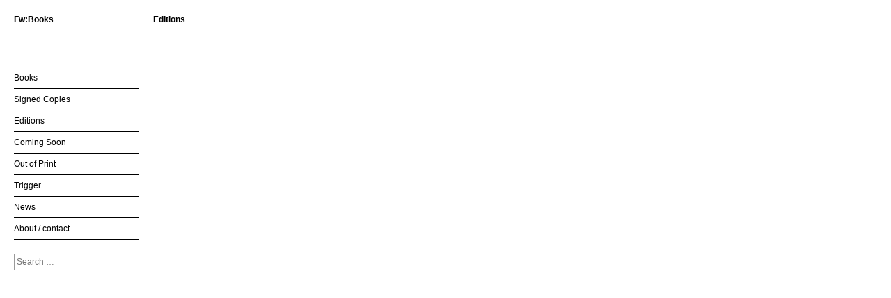

--- FILE ---
content_type: text/css
request_url: https://fw-books.nl/wordpress/wp-content/themes/haicu9_fw/style.css?ver=6.8.3
body_size: 6307
content:
/*
Theme Name: FW: photography
Theme URI: http://fw-photography.nl/
Author: Haicu webdesign
Author URI: http://www.haicu.nl
Description: Description
Version: 1.0-wpcom
License: GNU General Public License v2 or later
License URI: http://www.gnu.org/licenses/gpl-2.0.html
Text Domain: haicu9
Tags:

This theme is based on Underscores http://underscores.me/, (C) 2012-2014 Automattic, Inc.

Resetting and rebuilding styles have been helped along thanks to the fine work of
Eric Meyer http://meyerweb.com/eric/tools/css/reset/index.html
along with Nicolas Gallagher and Jonathan Neal http://necolas.github.com/normalize.css/
and Blueprint http://www.blueprintcss.org/
*/

/*--------------------------------------------------------------
>>> TABLE OF CONTENTS:
----------------------------------------------------------------
1.0 Reset
2.0 Typography
3.0 Elements
4.0 Forms
5.0 Navigation
	5.1 Links
	5.2 Menus
6.0 Accessibility
7.0 Alignments
8.0 Clearings
9.0 Widgets
10.0 Content
	10.1 Posts and pages
	10.2 Asides
	10.3 Comments
11.0 Infinite scroll
12.0 Media
	12.1 Captions
	12.2 Galleries
13.0 - Layout
	13.1 - Header
	13.2 - Sidebar
	13.3 - Footer	
14.0 - Page Templates
	14.1 - Standard
	14.2 - Home
15.0 - Archive Templates
16.0 - Single Templates
17.0 - Search Template
18.0 - Flexslider
19.0 - WooCommerce
20.0 - Media Queries

--------------------------------------------------------------*/

/*--------------------------------------------------------------
1.0 Reset
--------------------------------------------------------------*/
html, body, div, span, applet, object, iframe,
h1, h2, h3, h4, h5, h6, p, blockquote, pre,
a, abbr, acronym, address, big, cite, code,
del, dfn, em, font, ins, kbd, q, s, samp,
small, strike, strong, sub, sup, tt, var,
dl, dt, dd, ol, ul, li,
fieldset, form, label, legend,
table, caption, tbody, tfoot, thead, tr, th, td {
	border: 0;
	font-family: inherit;
	font-size: 100%;
	font-style: inherit;
	font-weight: inherit;
	margin: 0;
	outline: 0;
	padding: 0;
	vertical-align: baseline;
}

html {
	font-size: 62.5%; /* Corrects text resizing oddly in IE6/7 when body font-size is set using em units http://clagnut.com/blog/348/#c790 */
	overflow-y: scroll; /* Keeps page centered in all browsers regardless of content height */
	-webkit-text-size-adjust: 100%; /* Prevents iOS text size adjust after orientation change, without disabling user zoom */
	-ms-text-size-adjust:     100%; /* www.456bereastreet.com/archive/201012/controlling_text_size_in_safari_for_ios_without_disabling_user_zoom/ */
}

*,
*:before,
*:after { /* apply a natural box layout model to all elements; see http://www.paulirish.com/2012/box-sizing-border-box-ftw/ */
	-webkit-box-sizing: border-box; /* Not needed for modern webkit but still used by Blackberry Browser 7.0; see http://caniuse.com/#search=box-sizing */
	-moz-box-sizing:    border-box; /* Still needed for Firefox 28; see http://caniuse.com/#search=box-sizing */
	box-sizing:         border-box;
}

body {
	background: #fff; /* Fallback for when there is no custom background color defined. */
}

article,
aside,
details,
figcaption,
figure,
footer,
header,
main,
nav,
section {
	display: block;
}

ol,
ul {
	list-style: none;
}

table { /* tables still need 'cellspacing="0"' in the markup */
	border-collapse: separate;
	border-spacing: 0;
}

caption,
th,
td {
	font-weight: normal;
	text-align: left;
}
blockquote:before,
blockquote:after,
q:before,
q:after {
	content: "";
}

blockquote,
q {
	quotes: "" "";
}

a:focus {
	outline: thin dotted;
}

a:hover,
a:active {
	outline: 0;
}

a img {
	border: 0;
}

/*--------------------------------------------------------------
2.0 Typography
--------------------------------------------------------------*/
body,
button,
input,
select,
textarea {
	color: #000;
	font-family: Arial, Helvetica,sans-serif;
	font-size: 12px;
	font-size: 1.2rem;
	line-height: 1.35;
}

h1,
h2,
h3,
h4,
h5,
h6 {
	clear: both;
}

h1.site-title,
body.page h1.entry-title,
h1.page-title {
	padding-bottom:60px;
	border-bottom:1px solid #000;
	white-space:nowrap;
	font-weight:bold;
}

p {
	margin-bottom: 1.5em;
}

b,
strong {
	font-weight: bold;
}

dfn,
cite,
em,
i {
	font-style: italic;
}

blockquote {
	margin: 0 1.5em;
}

address {
	margin: 0 0 1.5em;
}

pre {
	background: #eee;
	font-family: "Courier 10 Pitch", Courier, monospace;
	font-size: 15px;
	font-size: 1.5rem;
	line-height: 1.6;
	margin-bottom: 1.6em;
	max-width: 100%;
	overflow: auto;
	padding: 1.6em;
}

code,
kbd,
tt,
var {
	font: 15px Monaco, Consolas, "Andale Mono", "DejaVu Sans Mono", monospace;
}

abbr,
acronym {
	border-bottom: 1px dotted #666;
	cursor: help;
}

mark,
ins {
	background: #fff9c0;
	text-decoration: none;
}

sup,
sub {
	font-size: 75%;
	height: 0;
	line-height: 0;
	position: relative;
	vertical-align: baseline;
}

sup {
	bottom: 1ex;
}

sub {
	top: .5ex;
}

small {
	font-size: 75%;
}

big {
	font-size: 125%;
}

/*--------------------------------------------------------------
3.0 Elements
--------------------------------------------------------------*/
hr {
	background-color: #000;
	border: 0;
	height: 1px;
	margin-bottom: 1.5em;
}

ul,
ol {
	margin: 0 0 1.5em 3em;
}

ul {
	list-style: disc;
}

ol {
	list-style: decimal;
}

li > ul,
li > ol {
	margin-bottom: 0;
	margin-left: 1.5em;
}

dt {
	font-weight: bold;
}

dd {
	margin: 0 1.5em 1.5em;
}

img {
	height: auto; /* Make sure images are scaled correctly. */
	max-width: 100%; /* Adhere to container width. */
}

figure {
	margin: 0;
}

table {
	margin: 0 0 1.5em;
	width: 100%;
}

th {
	font-weight: bold;
}

/*--------------------------------------------------------------
4.0 Forms
--------------------------------------------------------------*/
button,
input,
select,
textarea {
	font-size: 100%; /* Corrects font size not being inherited in all browsers */
	margin: 0; /* Addresses margins set differently in IE6/7, F3/4, S5, Chrome */
	vertical-align: baseline; /* Improves appearance and consistency in all browsers */
}

button,
input[type="button"],
input[type="reset"],
input[type="submit"] {
	border: 1px solid;
	border-color: #ccc #ccc #bbb;
	border-radius: 3px;
	background: #e6e6e6;
	box-shadow: inset 0 1px 0 rgba(255, 255, 255, 0.5), inset 0 15px 17px rgba(255, 255, 255, 0.5), inset 0 -5px 12px rgba(0, 0, 0, 0.05);
	color: rgba(0, 0, 0, .8);
	cursor: pointer; /* Improves usability and consistency of cursor style between image-type 'input' and others */
	-webkit-appearance: button; /* Corrects inability to style clickable 'input' types in iOS */
	font-size: 12px;
	font-size: 1.2rem;
	line-height: 1;
	padding: .6em 1em .4em;
	text-shadow: 0 1px 0 rgba(255, 255, 255, 0.8);
}

button:hover,
input[type="button"]:hover,
input[type="reset"]:hover,
input[type="submit"]:hover {
	border-color: #ccc #bbb #aaa;
	box-shadow: inset 0 1px 0 rgba(255, 255, 255, 0.8), inset 0 15px 17px rgba(255, 255, 255, 0.8), inset 0 -5px 12px rgba(0, 0, 0, 0.02);
}

button:focus,
input[type="button"]:focus,
input[type="reset"]:focus,
input[type="submit"]:focus,
button:active,
input[type="button"]:active,
input[type="reset"]:active,
input[type="submit"]:active {
	border-color: #aaa #bbb #bbb;
	box-shadow: inset 0 -1px 0 rgba(255, 255, 255, 0.5), inset 0 2px 5px rgba(0, 0, 0, 0.15);
}

input[type="checkbox"],
input[type="radio"] {
	padding: 0; /* Addresses excess padding in IE8/9 */
}

input[type="search"] {
	-webkit-appearance: textfield; /* Addresses appearance set to searchfield in S5, Chrome */
	-webkit-box-sizing: content-box; /* Addresses box sizing set to border-box in S5, Chrome (include -moz to future-proof) */
	-moz-box-sizing:    content-box;
	box-sizing:         content-box;
}

input[type="search"]::-webkit-search-decoration { /* Corrects inner padding displayed oddly in S5, Chrome on OSX */
	-webkit-appearance: none;
}

button::-moz-focus-inner,
input::-moz-focus-inner { /* Corrects inner padding and border displayed oddly in FF3/4 www.sitepen.com/blog/2008/05/14/the-devils-in-the-details-fixing-dojos-toolbar-buttons/ */
	border: 0;
	padding: 0;
}

input[type="text"],
input[type="email"],
input[type="url"],
input[type="password"],
input[type="search"],
textarea {
	color: #978C81;
	border: 1px solid #999;
	border-radius: 0px;
	width:172px;
}

input[type="text"]:focus,
input[type="email"]:focus,
input[type="url"]:focus,
input[type="password"]:focus,
input[type="search"]:focus,
textarea:focus {
	color: #111;
}

input[type="text"],
input[type="email"],
input[type="url"],
input[type="password"],
input[type="search"] {
	padding: 3px;
}

textarea {
	overflow: auto; /* Removes default vertical scrollbar in IE6/7/8/9 */
	padding-left: 3px;
	vertical-align: top; /* Improves readability and alignment in all browsers */
	width: 100%;
}

/*--------------------------------------------------------------
5.0 Navigation
--------------------------------------------------------------*/
/*--------------------------------------------------------------
5.1 Links
--------------------------------------------------------------*/
a {
	color: #978C81;
	text-decoration: none;
}

a:visited {
	color: #978C81;
}

a:hover,
a:focus,
a:active {
	color: #000;

}

/*--------------------------------------------------------------
5.2 Menus
--------------------------------------------------------------*/
.main-navigation {
	clear: both;
	display: block;
	float: left;
	width: 100%;
	margin-bottom:20px;
}

.main-navigation ul {
	list-style: none;
	margin: 0;
	padding-left: 0;
}

.main-navigation li {
	float: none;
	position: relative;
}

.main-navigation a {
	display: block;
	text-decoration: none;
	line-height:30px;
	border-bottom: 1px solid #000;
	color:#000;
}
.main-navigation a:hover
.main-navigation .current_page_item > a,
.main-navigation .current-menu-item > a,
.main-navigation .current_page_ancestor > a {
	color:#978c81;
}

/* Small menu */
.menu-toggle {
	display: none;
}

@media screen and (max-width: 600px) {
	.menu-toggle,
	.main-navigation.toggled .nav-menu {
		display: block;
	}

	.main-navigation ul {
		display: none;
	}
}

.site-main .comment-navigation,
.site-main .paging-navigation,
.site-main .post-navigation {
	margin: 0 0 1.5em;
	overflow: hidden;
}

.comment-navigation .nav-previous,
.paging-navigation .nav-previous,
.post-navigation .nav-previous {
	float: left;
	width: 50%;
}

.comment-navigation .nav-next,
.paging-navigation .nav-next,
.post-navigation .nav-next {
	float: right;
	text-align: right;
	width: 50%;
}

/*--------------------------------------------------------------
5.3 Shopmenu
--------------------------------------------------------------*/
.shopmenu {
	display:none;
}
.woocommerce-page .shopmenu {
	display:block;
}
.shopmenu {
	border-bottom:1px solid #000;
	margin-bottom:10px;
}
.shopmenu ul {
	list-style-type:none;
	margin:0;
}
.shopmenu ul li {
	float:left;
}
.shopmenu ul li a{
	display:block;
	line-height:30px;
	color:#000;
}
.shopmenu ul li a:hover {
	color: #978c81;
}
.shopmenu ul li a:before{
	content:"\00a0 \00a0 \00a0 \00a0 / \00a0 \00a0 \00a0";
}
.shopmenu ul li:first-child a:before{
	content:"";
}



/*--------------------------------------------------------------
6.0 Accessibility
--------------------------------------------------------------*/
/* Text meant only for screen readers */
.screen-reader-text {
	clip: rect(1px, 1px, 1px, 1px);
	position: absolute !important;
	height: 1px;
	width: 1px;
	overflow: hidden;
}

.screen-reader-text:hover,
.screen-reader-text:active,
.screen-reader-text:focus {
	background-color: #f1f1f1;
	border-radius: 3px;
	box-shadow: 0 0 2px 2px rgba(0, 0, 0, 0.6);
	clip: auto !important;
	color: #21759b;
	display: block;
	font-size: 14px;
	font-weight: bold;
	height: auto;
	left: 5px;
	line-height: normal;
	padding: 15px 23px 14px;
	text-decoration: none;
	top: 5px;
	width: auto;
	z-index: 100000; /* Above WP toolbar */
}

/*--------------------------------------------------------------
7.0 Alignments
--------------------------------------------------------------*/
.alignleft {
	display: inline;
	float: left;
	margin-right: 1.5em;
}

.alignright {
	display: inline;
	float: right;
	margin-left: 1.5em;
}

.aligncenter {
	clear: both;
	display: block;
	margin: 0 auto;
}

/*--------------------------------------------------------------
8.0 Clearings
--------------------------------------------------------------*/
.clear:before,
.clear:after,
.entry-content:before,
.entry-content:after,
.comment-content:before,
.comment-content:after,
.site-header:before,
.site-header:after,
.site-content:before,
.site-content:after,
.site-footer:before,
.site-footer:after {
	content: "";
	display: table;
}

.clear:after,
.entry-content:after,
.comment-content:after,
.site-header:after,
.site-content:after,
.site-footer:after {
	clear: both;
}

/*--------------------------------------------------------------
9.0 Widgets
--------------------------------------------------------------*/
.widget {
	margin: 0 0 1.5em;
	clear:both;
	width:100%;
}

/* Make sure select elements fit in widgets */
.widget select {
	max-width: 100%;
}

/* Search widget */
.widget_search .search-submit {
	display: none;
}

/*--------------------------------------------------------------
10.0 Content
--------------------------------------------------------------*/
/*--------------------------------------------------------------
10.1 Posts and pages
--------------------------------------------------------------*/
.sticky {
	display: block;
}

.hentry {
	margin: 0;
}

.byline,
.updated:not(.published) {
	display: none;
}

.single .byline,
.group-blog .byline {
	display: inline;
}

.page-content,
.entry-content,
.entry-summary {
	margin: 1.5em 0 0;
}

.page-links {
	clear: both;
	margin: 0 0 1.5em;
}

/*--------------------------------------------------------------
10.2 Asides
--------------------------------------------------------------*/
.blog .format-aside .entry-title,
.archive .format-aside .entry-title {
	display: none;
}

/*--------------------------------------------------------------
10.3 Comments
--------------------------------------------------------------*/
.comment-content a {
	word-wrap: break-word;
}

.bypostauthor {
	display: block;
}

/*--------------------------------------------------------------
11.0 Infinite scroll
--------------------------------------------------------------*/
/* Globally hidden elements when Infinite Scroll is supported and in use. */
.infinite-scroll .paging-navigation, /* Older / Newer Posts Navigation (always hidden) */
.infinite-scroll.neverending .site-footer { /* Theme Footer (when set to scrolling) */
	display: none;
}

/* When Infinite Scroll has reached its end we need to re-display elements that were hidden (via .neverending) before */
.infinity-end.neverending .site-footer {
	display: block;
}

/*--------------------------------------------------------------
12.0 Media
--------------------------------------------------------------*/
.page-content img.wp-smiley,
.entry-content img.wp-smiley,
.comment-content img.wp-smiley {
	border: none;
	margin-bottom: 0;
	margin-top: 0;
	padding: 0;
}

/* Make sure embeds and iframes fit their containers */
embed,
iframe,
object {
	max-width: 100%;
}

/*--------------------------------------------------------------
12.1 Captions
--------------------------------------------------------------*/
.wp-caption {
	margin-bottom: 1.5em;
	max-width: 100%;
}

.wp-caption img[class*="wp-image-"] {
	display: block;
	margin: 0 auto;
}

.wp-caption-text {
	text-align: center;
}

.wp-caption .wp-caption-text {
	margin: 0.8075em 0;
}

/*--------------------------------------------------------------
12.2 Galleries
--------------------------------------------------------------*/
.gallery {
	margin-bottom: 1.5em;
}

.gallery-item {
	display: inline-block;
	text-align: center;
	vertical-align: top;
	width: 100%;
}

.gallery-columns-2 .gallery-item {
	max-width: 50%;
}

.gallery-columns-3 .gallery-item {
	max-width: 33.33%;
}

.gallery-columns-4 .gallery-item {
	max-width: 25%;
}

.gallery-columns-5 .gallery-item {
	max-width: 20%;
}

.gallery-columns-6 .gallery-item {
	max-width: 16.66%;
}

.gallery-columns-7 .gallery-item {
	max-width: 14.28%;
}

.gallery-columns-8 .gallery-item {
	max-width: 12.5%;
}

.gallery-columns-9 .gallery-item {
	max-width: 11.11%;
}

.gallery-caption {
	display: block;
}

/*--------------------------------------------------------------
13.0 Layout
--------------------------------------------------------------*/
.content-area {
	float: right;
	margin: 0 0 0 -200px;
	width: 100%;
	padding:20px;
}
.site-main {
	margin: 0 0 0 200px;
}
.site-content .widget-area {
	float: left;
	overflow: hidden;
	width: 200px;
	padding:20px 0 20px 20px;
}
.site-content .widget-area .search-field {

}
.site-branding h1 a {
	position:relative;
	display:block;
	color:#000;
	font-weight:bold;
}
.site-branding h1 a:hover {
	color:#978c81;
}
.site-content .widget-area .widget {
	position:relative;
}
.site-footer {
	clear: both;
	width: 100%;
}

/*--------------------------------------------------------------
13.1 - Header
--------------------------------------------------------------*/
/*--------------------------------------------------------------
13.2 - Sidebar
--------------------------------------------------------------*/
/*--------------------------------------------------------------
13.1 - Footer
--------------------------------------------------------------*/
/*--------------------------------------------------------------
14.0 - Page Templates
--------------------------------------------------------------*/
body.page .column3 {
	float:left;
	width:32%;
	margin-right:2%;
}
body.page .column3:nth-of-type(3n) {
	margin-right:0;
}
.column3 h3 {
	font-weight:bold;
}
.column3 {
	float:none;
	width:100%;
	margin-right:0%;
}



/*--------------------------------------------------------------
14.1 - Start
--------------------------------------------------------------*/
.page-template-page-start-php .site-main {
	margin:0;
	text-align:center;
}

/*--------------------------------------------------------------
14.2 - Home
--------------------------------------------------------------*/
.page-template-page-home-php .entry-content ul {
	list-style: none;
	margin:0;
}
.page-template-page-home-php li.product a {
	color:#000;
}
.page-template-page-home-php li.product a:hover {
	color:#978C81;
}
.page-template-page-home-php .woocommerce ul.products li.product {
	border-bottom:0px solid #000;
	border-top:1 solid #000;
	width:100%;
	padding-top:10px 0 0 0;
	margin-bottom:0;
	clear:both;
}
.page-template-page-home-php .woocommerce ul.products li.product:first-child {
	border-top:0 solid #000;
}
.page-template-page-home-php li.product .colleft {
	width:60%;
	float:left;
}
.page-template-page-home-php li.product .colright {
	width:38%;
	float:right;
	margin-left:2%;
}
.page-template-page-home-php li.product .quantity.buttons_added {
	display:none;
}
.page-template-page-home-php li.product .single_add_to_cart_button {
	background:#fff !important;
	color:#000 !important;
	border-color:#978C81 !important;
	text-shadow:none !important;
	margin-left:2%;
}

/*--------------------------------------------------------------
14.3 - News
--------------------------------------------------------------*/

.page-id-104 .entry-content {
	margin-top:0;
}

.page-id-104 .entry-content h1 {
	border-bottom:1px solid #000;
	line-height:30px;
	margin-bottom:10px;
}

/*--------------------------------------------------------------
14.4 -  10 years
--------------------------------------------------------------*/

.page-template-page-activities-php .hentry {
	border-bottom:1px solid #000;
}
.page-template-page-activities-php .column2 {
	float:left;
}
.page-template-page-activities-php .column2.left {
	width:32%;
	margin-right:2%;
}
.page-template-page-activities-php .column2.right {
	width:66%;
}
.page-template-page-activities-php .column2.right .featuredimg {
	float:left;
	display:block;
	margin-right:10px;
	margin-bottom:10px;
	min-height:180px;
}
.page-template-page-activities-php h1.page-title {
	margin-bottom:10px;
}
.page-template-page-activities-php h1.entry-title {
	margin-bottom:0px;
	font-weight:bold;
}
.page-template-page-activities-php .theyear {
	padding:7px 0;
	border-bottom:1px solid #000;
	cursor: pointer;
}
.page-template-page-activities-php .news {

}
.page-template-page-activities-php .yearcontent {
	display:none;
	border-bottom:1px solid #000;
}
.page-template-page-activities-php .yearblock1 .yearcontent {
	display:block;
}

/*--------------------------------------------------------------
14.5 Extra Magazine
--------------------------------------------------------------*/

.page-template-page-extra .shopmenu {
	display:block;
}
.page-template-page-extra .woocommerce ul.products li.product {
	width:100%;
}

/*--------------------------------------------------------------
14.6 - Conversation
--------------------------------------------------------------*/

.page-template-page-conversation .column3.first {
    color:#0000ce;
}
.page-template-page-conversation .column3.second {
    color:#c70000;
}
.page-template-page-conversation .column3.third {
    color:#009800;
}
.page-template-page-conversation h2 {
	text-align:center;
	margin-bottom:20px;
	font-weight:bold;
}
.page-template-page-conversation .shopmenu {
	display:block;
}

/*--------------------------------------------------------------
15.0 Archive Templates
--------------------------------------------------------------*/
.category-coming-soon .hentry {
	border-bottom:1px solid #000;
}
.category-coming-soon .column2 {
	float:left;
}
.category-coming-soon .column2.left {
	width:32%;
	margin-right:2%;
}
.category-coming-soon .column2.right {
	width:66%;
}
.category-coming-soon .column2.right .featuredimg {
	float:left;
	display:block;
	margin-right:10px;
	margin-bottom:10px;
	min-height:180px;
}
.category-coming-soon h1.page-title {
	margin-bottom:10px;
}
.category-coming-soon h1.entry-title {
	margin-bottom:10px;
	font-weight:bold;
}



/*--------------------------------------------------------------
16.0 single Templates
--------------------------------------------------------------*/
/* HH repairs after update */
.single-product .column2.left > .entry-title,
.single-product .column2.right .featuredimg {
	display:none;
}


/*--------------------------------------------------------------
17.0 - Search Template
--------------------------------------------------------------*/
.search h1.page-title {
	margin-bottom:10px;
}



/*--------------------------------------------------------------
18.0 - Flexslider
--------------------------------------------------------------*/
/*--------------------------------------------------------------
19.0 - WooCommerce
--------------------------------------------------------------*/

/*--------------------------------------------------------------
19.1 - WooCommerce Archive page
--------------------------------------------------------------*/
.woocommerce h1.page-title {
	margin-bottom:0px;
}
.woocommerce ul.products li.product {
	width:32%;
	margin-right:2%;
	border-top:1px solid #000;
	padding:10px 0 10px 0;
	margin-bottom:10px;
	clear:none;
}
.woocommerce ul.products li.product a {
	color:#000;
}
.woocommerce ul.products li.product a:hover {
	color:#978C81;
}
.woocommerce ul.products li.product:first-child {
	border-top:1px solid #000;
}
.woocommerce ul.products li.product:nth-of-type(3n) {
	margin-right:0;
}
.woocommerce ul.products li.product:nth-of-type(3n + 1) {
	clear:both;
}
.woocommerce ul.products li.product .colleft {
	width:60%;
	float:left;
}
.woocommerce ul.products li.product .colright {
	width:38%;
	float:right;
	margin-left:2%;
}
.woocommerce a.add_to_cart_button {
	margin-left:2%;
	clear:right;
	float:right;
}
.woocommerce ul.products li.product .price {
	color:#000;
	font-size:1em;
}
.woocommerce ul.products li.product h3 {
	font-weight:bold;
	margin-bottom:10px;
	padding:0;
}
.woocommerce ul.products li.product a:hover h3 {
	color:#000;
}
.woocommerce.term-out-of-print ul.products li.product a.button {
	display:none;
}


/*--------------------------------------------------------------
19.2 - WooCommerce Single page
--------------------------------------------------------------*/
.woocommerce div.product div.summary {
	width:100% !important;
	float:none;
}
.woocommerce #content div.product .product_title {
	font-weight:bold;
	margin-bottom:10px;
}
.woocommerce #content div.product div.images div.thumbnails {
	
}
.woocommerce #content div.product p.price {
	color:#000;
	font-size:1em;
}
.woocommerce #content div.product div.summary {
	margin-top:0;
	margin-bottom:0;
}
.woocommerce #content div.product div.images {
	width:100%;
}
.woocommerce #content div.product div.thumbnails a,
.woocommerce #content div.product div.thumbnails a.last {
	width:auto;
	margin-right:10px;
	margin-bottom:10px;
}
.woocommerce #content div.product div.thumbnails a.first {
	clear:none;
}
.woocommerce #content div.product div.images img {
	width:auto;
	margin-top:10px;
}

.woocommerce-product-gallery__image {
  pointer-events: none;
}
.woocommerce-product-gallery__trigger {
	display:none;
}
.woocommerce div.product div.images .flex-control-thumbs li {
    width: auto;
    margin-right:10px;
}
.woocommerce div.product .woocommerce-product-gallery--columns-4 .flex-control-thumbs li:nth-child(4n+1) {
    clear: none;
}

/*--------------------------------------------------------------
19.3 - WooCommerce shopping pages
--------------------------------------------------------------*/
.woocommerce table.my_account_orders {
	font-size:1em;
}

.woocommerce .button.alt {
	background:#fff !important;
	color:#000 !important;
	border-color:#978C81 !important;
	text-shadow:none !important;
}

.woocommerce-message::before,
.woocommerce-info::before,
.woocommerce-error::before {
	background:#978c81 !important;
	display:table !important;
}
.woocommerce-message,
.woocommerce-info,
.woocommerce-error {
	border-top:3px solid #978c81 !important;
}


/*--------------------------------------------------------------
20.0 - Media queries
--------------------------------------------------------------*/
/*--------------------------------------------------------------
20.1 Media query tablet 768
--------------------------------------------------------------*/

@media screen and (max-width: 1023px) {

.page .column3:nth-of-type(3n+1) {
	width:49%;
	margin-right:2%;
}
.page .column3:nth-of-type(3n+2) {
	width:49%;
	margin-right:0;
}
.page .column3:nth-of-type(3n+3) {
	width:100%;
	clear:both;
	margin-right:0;
	border-top:1px solid #000;
	padding-top:20px;
}

.woocommerce ul.products li.product {
	width:49%;
	margin-right:2%;
}
.woocommerce ul.products li.product:nth-of-type(3n) {
	margin-right:2%;
}
.woocommerce ul.products li.product:nth-of-type(3n + 1) {
	clear:none;
}
.woocommerce ul.products li.product:nth-of-type(2n) {
	margin-right:0;
}
.woocommerce ul.products li.product:nth-of-type(2n + 1) {
	clear:both;
}

.category-coming-soon .column2.left {
	width:100%;
	margin-right:0%;
}
.category-coming-soon .column2.right {
	width:100%;
}

.page-template-page-activities-php .column2.left {
	width:100%;
	margin-right:0%;
}
.page-template-page-activities-php .column2.right {
	width:100%;
}





} /* end media query */

/*--------------------------------------------------------------
20.2 Media query smartphones 480
--------------------------------------------------------------*/
@media screen and (max-width: 767px) {

.page .column3:nth-of-type(3n+1),
.page .column3:nth-of-type(3n+2),
.page .column3:nth-of-type(3n+3) {
	width:100%;
	margin-right:0%;
	padding-top:20px;
	border-top:1px solid #000;
}
.page .column3:nth-of-type(3n+1):first-child {
	padding-top:0px;
	border-top:0px solid #000;
}
.woocommerce ul.products li.product {
	width:100%;
	margin-right:0%;
}



} /* end media query */

/*--------------------------------------------------------------
20.3 Media query smartphone <600
--------------------------------------------------------------*/
@media screen and (max-width: 599px) {

.site-main {
	clear:both;
	margin:0;
}
.site-content .widget-area {
	float:none;
	clear:both;
}
.site-content .widget-area {
    width: 100%;
    padding: 20px;
}
.menu-toggle {
	cursor: pointer;
	border-bottom:1px solid #000;
	padding-bottom:10px;
}


h1.site-title,
body.page h1.entry-title,
h1.page-title {
	padding-bottom:10px;
	margin-bottom:10px;
}

} /* end media query */